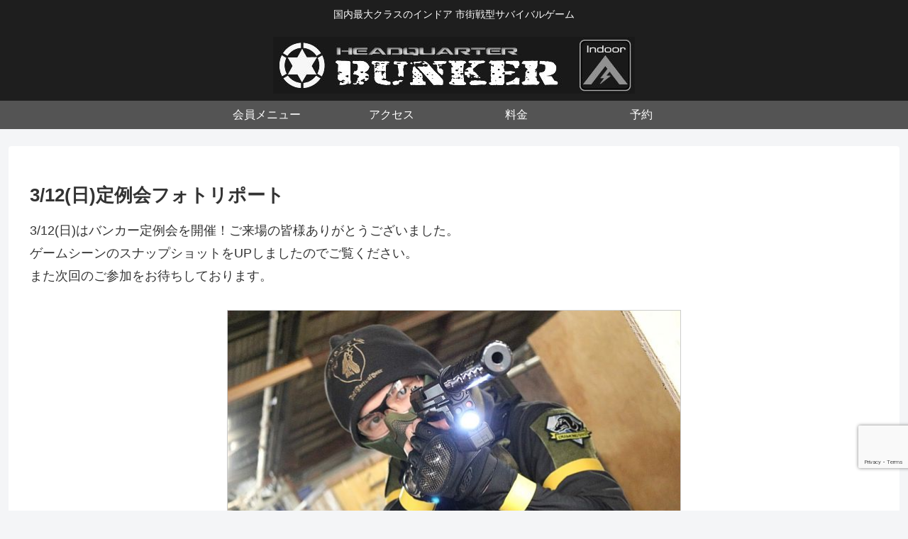

--- FILE ---
content_type: text/html; charset=utf-8
request_url: https://www.google.com/recaptcha/api2/anchor?ar=1&k=6LepoDIqAAAAAEGIIEprl5hQg9pPs31oaCvT1Cfb&co=aHR0cHM6Ly9idW5rZXIuanA6NDQz&hl=en&v=PoyoqOPhxBO7pBk68S4YbpHZ&size=invisible&anchor-ms=20000&execute-ms=30000&cb=if84zuren2rj
body_size: 48527
content:
<!DOCTYPE HTML><html dir="ltr" lang="en"><head><meta http-equiv="Content-Type" content="text/html; charset=UTF-8">
<meta http-equiv="X-UA-Compatible" content="IE=edge">
<title>reCAPTCHA</title>
<style type="text/css">
/* cyrillic-ext */
@font-face {
  font-family: 'Roboto';
  font-style: normal;
  font-weight: 400;
  font-stretch: 100%;
  src: url(//fonts.gstatic.com/s/roboto/v48/KFO7CnqEu92Fr1ME7kSn66aGLdTylUAMa3GUBHMdazTgWw.woff2) format('woff2');
  unicode-range: U+0460-052F, U+1C80-1C8A, U+20B4, U+2DE0-2DFF, U+A640-A69F, U+FE2E-FE2F;
}
/* cyrillic */
@font-face {
  font-family: 'Roboto';
  font-style: normal;
  font-weight: 400;
  font-stretch: 100%;
  src: url(//fonts.gstatic.com/s/roboto/v48/KFO7CnqEu92Fr1ME7kSn66aGLdTylUAMa3iUBHMdazTgWw.woff2) format('woff2');
  unicode-range: U+0301, U+0400-045F, U+0490-0491, U+04B0-04B1, U+2116;
}
/* greek-ext */
@font-face {
  font-family: 'Roboto';
  font-style: normal;
  font-weight: 400;
  font-stretch: 100%;
  src: url(//fonts.gstatic.com/s/roboto/v48/KFO7CnqEu92Fr1ME7kSn66aGLdTylUAMa3CUBHMdazTgWw.woff2) format('woff2');
  unicode-range: U+1F00-1FFF;
}
/* greek */
@font-face {
  font-family: 'Roboto';
  font-style: normal;
  font-weight: 400;
  font-stretch: 100%;
  src: url(//fonts.gstatic.com/s/roboto/v48/KFO7CnqEu92Fr1ME7kSn66aGLdTylUAMa3-UBHMdazTgWw.woff2) format('woff2');
  unicode-range: U+0370-0377, U+037A-037F, U+0384-038A, U+038C, U+038E-03A1, U+03A3-03FF;
}
/* math */
@font-face {
  font-family: 'Roboto';
  font-style: normal;
  font-weight: 400;
  font-stretch: 100%;
  src: url(//fonts.gstatic.com/s/roboto/v48/KFO7CnqEu92Fr1ME7kSn66aGLdTylUAMawCUBHMdazTgWw.woff2) format('woff2');
  unicode-range: U+0302-0303, U+0305, U+0307-0308, U+0310, U+0312, U+0315, U+031A, U+0326-0327, U+032C, U+032F-0330, U+0332-0333, U+0338, U+033A, U+0346, U+034D, U+0391-03A1, U+03A3-03A9, U+03B1-03C9, U+03D1, U+03D5-03D6, U+03F0-03F1, U+03F4-03F5, U+2016-2017, U+2034-2038, U+203C, U+2040, U+2043, U+2047, U+2050, U+2057, U+205F, U+2070-2071, U+2074-208E, U+2090-209C, U+20D0-20DC, U+20E1, U+20E5-20EF, U+2100-2112, U+2114-2115, U+2117-2121, U+2123-214F, U+2190, U+2192, U+2194-21AE, U+21B0-21E5, U+21F1-21F2, U+21F4-2211, U+2213-2214, U+2216-22FF, U+2308-230B, U+2310, U+2319, U+231C-2321, U+2336-237A, U+237C, U+2395, U+239B-23B7, U+23D0, U+23DC-23E1, U+2474-2475, U+25AF, U+25B3, U+25B7, U+25BD, U+25C1, U+25CA, U+25CC, U+25FB, U+266D-266F, U+27C0-27FF, U+2900-2AFF, U+2B0E-2B11, U+2B30-2B4C, U+2BFE, U+3030, U+FF5B, U+FF5D, U+1D400-1D7FF, U+1EE00-1EEFF;
}
/* symbols */
@font-face {
  font-family: 'Roboto';
  font-style: normal;
  font-weight: 400;
  font-stretch: 100%;
  src: url(//fonts.gstatic.com/s/roboto/v48/KFO7CnqEu92Fr1ME7kSn66aGLdTylUAMaxKUBHMdazTgWw.woff2) format('woff2');
  unicode-range: U+0001-000C, U+000E-001F, U+007F-009F, U+20DD-20E0, U+20E2-20E4, U+2150-218F, U+2190, U+2192, U+2194-2199, U+21AF, U+21E6-21F0, U+21F3, U+2218-2219, U+2299, U+22C4-22C6, U+2300-243F, U+2440-244A, U+2460-24FF, U+25A0-27BF, U+2800-28FF, U+2921-2922, U+2981, U+29BF, U+29EB, U+2B00-2BFF, U+4DC0-4DFF, U+FFF9-FFFB, U+10140-1018E, U+10190-1019C, U+101A0, U+101D0-101FD, U+102E0-102FB, U+10E60-10E7E, U+1D2C0-1D2D3, U+1D2E0-1D37F, U+1F000-1F0FF, U+1F100-1F1AD, U+1F1E6-1F1FF, U+1F30D-1F30F, U+1F315, U+1F31C, U+1F31E, U+1F320-1F32C, U+1F336, U+1F378, U+1F37D, U+1F382, U+1F393-1F39F, U+1F3A7-1F3A8, U+1F3AC-1F3AF, U+1F3C2, U+1F3C4-1F3C6, U+1F3CA-1F3CE, U+1F3D4-1F3E0, U+1F3ED, U+1F3F1-1F3F3, U+1F3F5-1F3F7, U+1F408, U+1F415, U+1F41F, U+1F426, U+1F43F, U+1F441-1F442, U+1F444, U+1F446-1F449, U+1F44C-1F44E, U+1F453, U+1F46A, U+1F47D, U+1F4A3, U+1F4B0, U+1F4B3, U+1F4B9, U+1F4BB, U+1F4BF, U+1F4C8-1F4CB, U+1F4D6, U+1F4DA, U+1F4DF, U+1F4E3-1F4E6, U+1F4EA-1F4ED, U+1F4F7, U+1F4F9-1F4FB, U+1F4FD-1F4FE, U+1F503, U+1F507-1F50B, U+1F50D, U+1F512-1F513, U+1F53E-1F54A, U+1F54F-1F5FA, U+1F610, U+1F650-1F67F, U+1F687, U+1F68D, U+1F691, U+1F694, U+1F698, U+1F6AD, U+1F6B2, U+1F6B9-1F6BA, U+1F6BC, U+1F6C6-1F6CF, U+1F6D3-1F6D7, U+1F6E0-1F6EA, U+1F6F0-1F6F3, U+1F6F7-1F6FC, U+1F700-1F7FF, U+1F800-1F80B, U+1F810-1F847, U+1F850-1F859, U+1F860-1F887, U+1F890-1F8AD, U+1F8B0-1F8BB, U+1F8C0-1F8C1, U+1F900-1F90B, U+1F93B, U+1F946, U+1F984, U+1F996, U+1F9E9, U+1FA00-1FA6F, U+1FA70-1FA7C, U+1FA80-1FA89, U+1FA8F-1FAC6, U+1FACE-1FADC, U+1FADF-1FAE9, U+1FAF0-1FAF8, U+1FB00-1FBFF;
}
/* vietnamese */
@font-face {
  font-family: 'Roboto';
  font-style: normal;
  font-weight: 400;
  font-stretch: 100%;
  src: url(//fonts.gstatic.com/s/roboto/v48/KFO7CnqEu92Fr1ME7kSn66aGLdTylUAMa3OUBHMdazTgWw.woff2) format('woff2');
  unicode-range: U+0102-0103, U+0110-0111, U+0128-0129, U+0168-0169, U+01A0-01A1, U+01AF-01B0, U+0300-0301, U+0303-0304, U+0308-0309, U+0323, U+0329, U+1EA0-1EF9, U+20AB;
}
/* latin-ext */
@font-face {
  font-family: 'Roboto';
  font-style: normal;
  font-weight: 400;
  font-stretch: 100%;
  src: url(//fonts.gstatic.com/s/roboto/v48/KFO7CnqEu92Fr1ME7kSn66aGLdTylUAMa3KUBHMdazTgWw.woff2) format('woff2');
  unicode-range: U+0100-02BA, U+02BD-02C5, U+02C7-02CC, U+02CE-02D7, U+02DD-02FF, U+0304, U+0308, U+0329, U+1D00-1DBF, U+1E00-1E9F, U+1EF2-1EFF, U+2020, U+20A0-20AB, U+20AD-20C0, U+2113, U+2C60-2C7F, U+A720-A7FF;
}
/* latin */
@font-face {
  font-family: 'Roboto';
  font-style: normal;
  font-weight: 400;
  font-stretch: 100%;
  src: url(//fonts.gstatic.com/s/roboto/v48/KFO7CnqEu92Fr1ME7kSn66aGLdTylUAMa3yUBHMdazQ.woff2) format('woff2');
  unicode-range: U+0000-00FF, U+0131, U+0152-0153, U+02BB-02BC, U+02C6, U+02DA, U+02DC, U+0304, U+0308, U+0329, U+2000-206F, U+20AC, U+2122, U+2191, U+2193, U+2212, U+2215, U+FEFF, U+FFFD;
}
/* cyrillic-ext */
@font-face {
  font-family: 'Roboto';
  font-style: normal;
  font-weight: 500;
  font-stretch: 100%;
  src: url(//fonts.gstatic.com/s/roboto/v48/KFO7CnqEu92Fr1ME7kSn66aGLdTylUAMa3GUBHMdazTgWw.woff2) format('woff2');
  unicode-range: U+0460-052F, U+1C80-1C8A, U+20B4, U+2DE0-2DFF, U+A640-A69F, U+FE2E-FE2F;
}
/* cyrillic */
@font-face {
  font-family: 'Roboto';
  font-style: normal;
  font-weight: 500;
  font-stretch: 100%;
  src: url(//fonts.gstatic.com/s/roboto/v48/KFO7CnqEu92Fr1ME7kSn66aGLdTylUAMa3iUBHMdazTgWw.woff2) format('woff2');
  unicode-range: U+0301, U+0400-045F, U+0490-0491, U+04B0-04B1, U+2116;
}
/* greek-ext */
@font-face {
  font-family: 'Roboto';
  font-style: normal;
  font-weight: 500;
  font-stretch: 100%;
  src: url(//fonts.gstatic.com/s/roboto/v48/KFO7CnqEu92Fr1ME7kSn66aGLdTylUAMa3CUBHMdazTgWw.woff2) format('woff2');
  unicode-range: U+1F00-1FFF;
}
/* greek */
@font-face {
  font-family: 'Roboto';
  font-style: normal;
  font-weight: 500;
  font-stretch: 100%;
  src: url(//fonts.gstatic.com/s/roboto/v48/KFO7CnqEu92Fr1ME7kSn66aGLdTylUAMa3-UBHMdazTgWw.woff2) format('woff2');
  unicode-range: U+0370-0377, U+037A-037F, U+0384-038A, U+038C, U+038E-03A1, U+03A3-03FF;
}
/* math */
@font-face {
  font-family: 'Roboto';
  font-style: normal;
  font-weight: 500;
  font-stretch: 100%;
  src: url(//fonts.gstatic.com/s/roboto/v48/KFO7CnqEu92Fr1ME7kSn66aGLdTylUAMawCUBHMdazTgWw.woff2) format('woff2');
  unicode-range: U+0302-0303, U+0305, U+0307-0308, U+0310, U+0312, U+0315, U+031A, U+0326-0327, U+032C, U+032F-0330, U+0332-0333, U+0338, U+033A, U+0346, U+034D, U+0391-03A1, U+03A3-03A9, U+03B1-03C9, U+03D1, U+03D5-03D6, U+03F0-03F1, U+03F4-03F5, U+2016-2017, U+2034-2038, U+203C, U+2040, U+2043, U+2047, U+2050, U+2057, U+205F, U+2070-2071, U+2074-208E, U+2090-209C, U+20D0-20DC, U+20E1, U+20E5-20EF, U+2100-2112, U+2114-2115, U+2117-2121, U+2123-214F, U+2190, U+2192, U+2194-21AE, U+21B0-21E5, U+21F1-21F2, U+21F4-2211, U+2213-2214, U+2216-22FF, U+2308-230B, U+2310, U+2319, U+231C-2321, U+2336-237A, U+237C, U+2395, U+239B-23B7, U+23D0, U+23DC-23E1, U+2474-2475, U+25AF, U+25B3, U+25B7, U+25BD, U+25C1, U+25CA, U+25CC, U+25FB, U+266D-266F, U+27C0-27FF, U+2900-2AFF, U+2B0E-2B11, U+2B30-2B4C, U+2BFE, U+3030, U+FF5B, U+FF5D, U+1D400-1D7FF, U+1EE00-1EEFF;
}
/* symbols */
@font-face {
  font-family: 'Roboto';
  font-style: normal;
  font-weight: 500;
  font-stretch: 100%;
  src: url(//fonts.gstatic.com/s/roboto/v48/KFO7CnqEu92Fr1ME7kSn66aGLdTylUAMaxKUBHMdazTgWw.woff2) format('woff2');
  unicode-range: U+0001-000C, U+000E-001F, U+007F-009F, U+20DD-20E0, U+20E2-20E4, U+2150-218F, U+2190, U+2192, U+2194-2199, U+21AF, U+21E6-21F0, U+21F3, U+2218-2219, U+2299, U+22C4-22C6, U+2300-243F, U+2440-244A, U+2460-24FF, U+25A0-27BF, U+2800-28FF, U+2921-2922, U+2981, U+29BF, U+29EB, U+2B00-2BFF, U+4DC0-4DFF, U+FFF9-FFFB, U+10140-1018E, U+10190-1019C, U+101A0, U+101D0-101FD, U+102E0-102FB, U+10E60-10E7E, U+1D2C0-1D2D3, U+1D2E0-1D37F, U+1F000-1F0FF, U+1F100-1F1AD, U+1F1E6-1F1FF, U+1F30D-1F30F, U+1F315, U+1F31C, U+1F31E, U+1F320-1F32C, U+1F336, U+1F378, U+1F37D, U+1F382, U+1F393-1F39F, U+1F3A7-1F3A8, U+1F3AC-1F3AF, U+1F3C2, U+1F3C4-1F3C6, U+1F3CA-1F3CE, U+1F3D4-1F3E0, U+1F3ED, U+1F3F1-1F3F3, U+1F3F5-1F3F7, U+1F408, U+1F415, U+1F41F, U+1F426, U+1F43F, U+1F441-1F442, U+1F444, U+1F446-1F449, U+1F44C-1F44E, U+1F453, U+1F46A, U+1F47D, U+1F4A3, U+1F4B0, U+1F4B3, U+1F4B9, U+1F4BB, U+1F4BF, U+1F4C8-1F4CB, U+1F4D6, U+1F4DA, U+1F4DF, U+1F4E3-1F4E6, U+1F4EA-1F4ED, U+1F4F7, U+1F4F9-1F4FB, U+1F4FD-1F4FE, U+1F503, U+1F507-1F50B, U+1F50D, U+1F512-1F513, U+1F53E-1F54A, U+1F54F-1F5FA, U+1F610, U+1F650-1F67F, U+1F687, U+1F68D, U+1F691, U+1F694, U+1F698, U+1F6AD, U+1F6B2, U+1F6B9-1F6BA, U+1F6BC, U+1F6C6-1F6CF, U+1F6D3-1F6D7, U+1F6E0-1F6EA, U+1F6F0-1F6F3, U+1F6F7-1F6FC, U+1F700-1F7FF, U+1F800-1F80B, U+1F810-1F847, U+1F850-1F859, U+1F860-1F887, U+1F890-1F8AD, U+1F8B0-1F8BB, U+1F8C0-1F8C1, U+1F900-1F90B, U+1F93B, U+1F946, U+1F984, U+1F996, U+1F9E9, U+1FA00-1FA6F, U+1FA70-1FA7C, U+1FA80-1FA89, U+1FA8F-1FAC6, U+1FACE-1FADC, U+1FADF-1FAE9, U+1FAF0-1FAF8, U+1FB00-1FBFF;
}
/* vietnamese */
@font-face {
  font-family: 'Roboto';
  font-style: normal;
  font-weight: 500;
  font-stretch: 100%;
  src: url(//fonts.gstatic.com/s/roboto/v48/KFO7CnqEu92Fr1ME7kSn66aGLdTylUAMa3OUBHMdazTgWw.woff2) format('woff2');
  unicode-range: U+0102-0103, U+0110-0111, U+0128-0129, U+0168-0169, U+01A0-01A1, U+01AF-01B0, U+0300-0301, U+0303-0304, U+0308-0309, U+0323, U+0329, U+1EA0-1EF9, U+20AB;
}
/* latin-ext */
@font-face {
  font-family: 'Roboto';
  font-style: normal;
  font-weight: 500;
  font-stretch: 100%;
  src: url(//fonts.gstatic.com/s/roboto/v48/KFO7CnqEu92Fr1ME7kSn66aGLdTylUAMa3KUBHMdazTgWw.woff2) format('woff2');
  unicode-range: U+0100-02BA, U+02BD-02C5, U+02C7-02CC, U+02CE-02D7, U+02DD-02FF, U+0304, U+0308, U+0329, U+1D00-1DBF, U+1E00-1E9F, U+1EF2-1EFF, U+2020, U+20A0-20AB, U+20AD-20C0, U+2113, U+2C60-2C7F, U+A720-A7FF;
}
/* latin */
@font-face {
  font-family: 'Roboto';
  font-style: normal;
  font-weight: 500;
  font-stretch: 100%;
  src: url(//fonts.gstatic.com/s/roboto/v48/KFO7CnqEu92Fr1ME7kSn66aGLdTylUAMa3yUBHMdazQ.woff2) format('woff2');
  unicode-range: U+0000-00FF, U+0131, U+0152-0153, U+02BB-02BC, U+02C6, U+02DA, U+02DC, U+0304, U+0308, U+0329, U+2000-206F, U+20AC, U+2122, U+2191, U+2193, U+2212, U+2215, U+FEFF, U+FFFD;
}
/* cyrillic-ext */
@font-face {
  font-family: 'Roboto';
  font-style: normal;
  font-weight: 900;
  font-stretch: 100%;
  src: url(//fonts.gstatic.com/s/roboto/v48/KFO7CnqEu92Fr1ME7kSn66aGLdTylUAMa3GUBHMdazTgWw.woff2) format('woff2');
  unicode-range: U+0460-052F, U+1C80-1C8A, U+20B4, U+2DE0-2DFF, U+A640-A69F, U+FE2E-FE2F;
}
/* cyrillic */
@font-face {
  font-family: 'Roboto';
  font-style: normal;
  font-weight: 900;
  font-stretch: 100%;
  src: url(//fonts.gstatic.com/s/roboto/v48/KFO7CnqEu92Fr1ME7kSn66aGLdTylUAMa3iUBHMdazTgWw.woff2) format('woff2');
  unicode-range: U+0301, U+0400-045F, U+0490-0491, U+04B0-04B1, U+2116;
}
/* greek-ext */
@font-face {
  font-family: 'Roboto';
  font-style: normal;
  font-weight: 900;
  font-stretch: 100%;
  src: url(//fonts.gstatic.com/s/roboto/v48/KFO7CnqEu92Fr1ME7kSn66aGLdTylUAMa3CUBHMdazTgWw.woff2) format('woff2');
  unicode-range: U+1F00-1FFF;
}
/* greek */
@font-face {
  font-family: 'Roboto';
  font-style: normal;
  font-weight: 900;
  font-stretch: 100%;
  src: url(//fonts.gstatic.com/s/roboto/v48/KFO7CnqEu92Fr1ME7kSn66aGLdTylUAMa3-UBHMdazTgWw.woff2) format('woff2');
  unicode-range: U+0370-0377, U+037A-037F, U+0384-038A, U+038C, U+038E-03A1, U+03A3-03FF;
}
/* math */
@font-face {
  font-family: 'Roboto';
  font-style: normal;
  font-weight: 900;
  font-stretch: 100%;
  src: url(//fonts.gstatic.com/s/roboto/v48/KFO7CnqEu92Fr1ME7kSn66aGLdTylUAMawCUBHMdazTgWw.woff2) format('woff2');
  unicode-range: U+0302-0303, U+0305, U+0307-0308, U+0310, U+0312, U+0315, U+031A, U+0326-0327, U+032C, U+032F-0330, U+0332-0333, U+0338, U+033A, U+0346, U+034D, U+0391-03A1, U+03A3-03A9, U+03B1-03C9, U+03D1, U+03D5-03D6, U+03F0-03F1, U+03F4-03F5, U+2016-2017, U+2034-2038, U+203C, U+2040, U+2043, U+2047, U+2050, U+2057, U+205F, U+2070-2071, U+2074-208E, U+2090-209C, U+20D0-20DC, U+20E1, U+20E5-20EF, U+2100-2112, U+2114-2115, U+2117-2121, U+2123-214F, U+2190, U+2192, U+2194-21AE, U+21B0-21E5, U+21F1-21F2, U+21F4-2211, U+2213-2214, U+2216-22FF, U+2308-230B, U+2310, U+2319, U+231C-2321, U+2336-237A, U+237C, U+2395, U+239B-23B7, U+23D0, U+23DC-23E1, U+2474-2475, U+25AF, U+25B3, U+25B7, U+25BD, U+25C1, U+25CA, U+25CC, U+25FB, U+266D-266F, U+27C0-27FF, U+2900-2AFF, U+2B0E-2B11, U+2B30-2B4C, U+2BFE, U+3030, U+FF5B, U+FF5D, U+1D400-1D7FF, U+1EE00-1EEFF;
}
/* symbols */
@font-face {
  font-family: 'Roboto';
  font-style: normal;
  font-weight: 900;
  font-stretch: 100%;
  src: url(//fonts.gstatic.com/s/roboto/v48/KFO7CnqEu92Fr1ME7kSn66aGLdTylUAMaxKUBHMdazTgWw.woff2) format('woff2');
  unicode-range: U+0001-000C, U+000E-001F, U+007F-009F, U+20DD-20E0, U+20E2-20E4, U+2150-218F, U+2190, U+2192, U+2194-2199, U+21AF, U+21E6-21F0, U+21F3, U+2218-2219, U+2299, U+22C4-22C6, U+2300-243F, U+2440-244A, U+2460-24FF, U+25A0-27BF, U+2800-28FF, U+2921-2922, U+2981, U+29BF, U+29EB, U+2B00-2BFF, U+4DC0-4DFF, U+FFF9-FFFB, U+10140-1018E, U+10190-1019C, U+101A0, U+101D0-101FD, U+102E0-102FB, U+10E60-10E7E, U+1D2C0-1D2D3, U+1D2E0-1D37F, U+1F000-1F0FF, U+1F100-1F1AD, U+1F1E6-1F1FF, U+1F30D-1F30F, U+1F315, U+1F31C, U+1F31E, U+1F320-1F32C, U+1F336, U+1F378, U+1F37D, U+1F382, U+1F393-1F39F, U+1F3A7-1F3A8, U+1F3AC-1F3AF, U+1F3C2, U+1F3C4-1F3C6, U+1F3CA-1F3CE, U+1F3D4-1F3E0, U+1F3ED, U+1F3F1-1F3F3, U+1F3F5-1F3F7, U+1F408, U+1F415, U+1F41F, U+1F426, U+1F43F, U+1F441-1F442, U+1F444, U+1F446-1F449, U+1F44C-1F44E, U+1F453, U+1F46A, U+1F47D, U+1F4A3, U+1F4B0, U+1F4B3, U+1F4B9, U+1F4BB, U+1F4BF, U+1F4C8-1F4CB, U+1F4D6, U+1F4DA, U+1F4DF, U+1F4E3-1F4E6, U+1F4EA-1F4ED, U+1F4F7, U+1F4F9-1F4FB, U+1F4FD-1F4FE, U+1F503, U+1F507-1F50B, U+1F50D, U+1F512-1F513, U+1F53E-1F54A, U+1F54F-1F5FA, U+1F610, U+1F650-1F67F, U+1F687, U+1F68D, U+1F691, U+1F694, U+1F698, U+1F6AD, U+1F6B2, U+1F6B9-1F6BA, U+1F6BC, U+1F6C6-1F6CF, U+1F6D3-1F6D7, U+1F6E0-1F6EA, U+1F6F0-1F6F3, U+1F6F7-1F6FC, U+1F700-1F7FF, U+1F800-1F80B, U+1F810-1F847, U+1F850-1F859, U+1F860-1F887, U+1F890-1F8AD, U+1F8B0-1F8BB, U+1F8C0-1F8C1, U+1F900-1F90B, U+1F93B, U+1F946, U+1F984, U+1F996, U+1F9E9, U+1FA00-1FA6F, U+1FA70-1FA7C, U+1FA80-1FA89, U+1FA8F-1FAC6, U+1FACE-1FADC, U+1FADF-1FAE9, U+1FAF0-1FAF8, U+1FB00-1FBFF;
}
/* vietnamese */
@font-face {
  font-family: 'Roboto';
  font-style: normal;
  font-weight: 900;
  font-stretch: 100%;
  src: url(//fonts.gstatic.com/s/roboto/v48/KFO7CnqEu92Fr1ME7kSn66aGLdTylUAMa3OUBHMdazTgWw.woff2) format('woff2');
  unicode-range: U+0102-0103, U+0110-0111, U+0128-0129, U+0168-0169, U+01A0-01A1, U+01AF-01B0, U+0300-0301, U+0303-0304, U+0308-0309, U+0323, U+0329, U+1EA0-1EF9, U+20AB;
}
/* latin-ext */
@font-face {
  font-family: 'Roboto';
  font-style: normal;
  font-weight: 900;
  font-stretch: 100%;
  src: url(//fonts.gstatic.com/s/roboto/v48/KFO7CnqEu92Fr1ME7kSn66aGLdTylUAMa3KUBHMdazTgWw.woff2) format('woff2');
  unicode-range: U+0100-02BA, U+02BD-02C5, U+02C7-02CC, U+02CE-02D7, U+02DD-02FF, U+0304, U+0308, U+0329, U+1D00-1DBF, U+1E00-1E9F, U+1EF2-1EFF, U+2020, U+20A0-20AB, U+20AD-20C0, U+2113, U+2C60-2C7F, U+A720-A7FF;
}
/* latin */
@font-face {
  font-family: 'Roboto';
  font-style: normal;
  font-weight: 900;
  font-stretch: 100%;
  src: url(//fonts.gstatic.com/s/roboto/v48/KFO7CnqEu92Fr1ME7kSn66aGLdTylUAMa3yUBHMdazQ.woff2) format('woff2');
  unicode-range: U+0000-00FF, U+0131, U+0152-0153, U+02BB-02BC, U+02C6, U+02DA, U+02DC, U+0304, U+0308, U+0329, U+2000-206F, U+20AC, U+2122, U+2191, U+2193, U+2212, U+2215, U+FEFF, U+FFFD;
}

</style>
<link rel="stylesheet" type="text/css" href="https://www.gstatic.com/recaptcha/releases/PoyoqOPhxBO7pBk68S4YbpHZ/styles__ltr.css">
<script nonce="9i8_B0eL6CSs05csZR6ZvA" type="text/javascript">window['__recaptcha_api'] = 'https://www.google.com/recaptcha/api2/';</script>
<script type="text/javascript" src="https://www.gstatic.com/recaptcha/releases/PoyoqOPhxBO7pBk68S4YbpHZ/recaptcha__en.js" nonce="9i8_B0eL6CSs05csZR6ZvA">
      
    </script></head>
<body><div id="rc-anchor-alert" class="rc-anchor-alert"></div>
<input type="hidden" id="recaptcha-token" value="[base64]">
<script type="text/javascript" nonce="9i8_B0eL6CSs05csZR6ZvA">
      recaptcha.anchor.Main.init("[\x22ainput\x22,[\x22bgdata\x22,\x22\x22,\[base64]/[base64]/[base64]/[base64]/[base64]/[base64]/KGcoTywyNTMsTy5PKSxVRyhPLEMpKTpnKE8sMjUzLEMpLE8pKSxsKSksTykpfSxieT1mdW5jdGlvbihDLE8sdSxsKXtmb3IobD0odT1SKEMpLDApO08+MDtPLS0pbD1sPDw4fFooQyk7ZyhDLHUsbCl9LFVHPWZ1bmN0aW9uKEMsTyl7Qy5pLmxlbmd0aD4xMDQ/[base64]/[base64]/[base64]/[base64]/[base64]/[base64]/[base64]\\u003d\x22,\[base64]\\u003d\x22,\x22w5DDgCoFRkAtwo/DpsOqA8OKM0VADMOUwrzDgsKEw6FCw4zDp8KaOTPDkHxSYyMQQMOQw6ZTwqjDvlTDkcKYF8ORcsO5WFhPwpZZeShCQHFvwqc1w7LDm8KwO8KKwqzDpF/ChsO/EMOOw5thw7Udw4ARWFx+WwXDoDlRVsK0wr9teCzDhMOmVl9Iw49/UcOGGsOAdyMGw5chIsO+w5jChsKSfxHCk8OPKUgjw4EKZz1QVMKwwrLCtm99LMOcw4/CmMKFwqvDmCHClcOrw7zDoMONc8OIwovDrsOJEMKAwqvDocOww54CScOUwrIJw4rCshhYwr4xw68MwoAFVhXCvTBvw68eYsOrdsOPXcKxw7ZqL8KCQMKlw77CjcOZS8Khw6vCqR4LWjnCpkzDlQbCgMKmwqVKwrcRwp8/HcKMwoZSw5ZAA1LChcOHwofCu8OuwrrDlcObwqXDpXrCn8Klw7ZSw7I6w47DvFLCozjCtDgATsOow5Rnw6TDhAjDrWPCpSMlFELDjkrDlEAXw50/YV7CuMOIw4vDrMOxwpt9HMOuDcOAP8OTesK9wpU2w6UjEcObw4w/wp/Dvk0oPsONfMOcB8KlMQ3CsMK8DDXCq8KnworChUTCqk0+Q8Ogwq/CsTwSVAJvwqjCvsO4wp4ow7Umwq3CkDUMw4/Dg8O5woISFFXDiMKwLW9jDXDDhcKPw5Ucw6d3CcKEWWbCnEIGXcK7w7LDoFllMEwKw7bCmiBowpUiwr7Cj3bDlH9PJ8KObEjCnMKlwpUbfi/DtznCsT51wr/Do8KaTsOZw553w4PClMK2F38UB8ODw4/[base64]/wpbChTfCjgRww58JwpwUAkc7w5zCnFLCsEDDgMKtw6xqw5QYQ8Ozw6klwobCr8KzNGTDiMOvQsKvJ8Khw6DDlcOTw5PCjwTDhS0FPxnCkS9LL3nCt8OCw4QswpvDr8K/wo7Djy0AwqgeC17Dvz8rwqPDuzDDh1BjwrTDjGHDhgnCocK9w7wLMsOmK8KVw6fDqMKMfVsUw4LDv8OVAgsYUMOjdR3DpgYUw7/DgVxCb8OzwppMHBHDk2Rnw5zDvMOVwpkkwopUwqDDmsOEwr5EA3HCqBJCwpB0w5DCocOVaMK5w5nDosKoBzJhw5woIMKKHhrDg2ppf1nCj8K7WknDi8Khw7LDrB4HwpfCicO6wpUnw6PCm8ORw7TCmMKgbcKfVHJqcsOxwqovTVrCr8OjwrbCmm/DisOSw6LCjsKPZGBcfyDCumrCosKPDh/[base64]/DnlLDt8KGw6rCpMK7w6gDEsOEw7nCmsKeI8OQwpdpwq7DrsKswqzCpcK3DhkzwpVvclXDuFjCiW3CpCDDmGvDmcO8RiUlw7bCnELCnEE3WF3CucOePsOLwprCncKKFMO8w7XDi8Ofw7ZORBQlYmUacy0IwojDu8OqwrvDr3QAWhMxwq/CmCM2bsOgT2RlSMOhLA0xVHPCvsOcwrYTFVvDs2TDtSPCvcO2ecO8w6VRWMOUw7HDpE/CmRzCpwHDssKIXWMjw4V/wrbCtFrDsxUdw4JTCHMlP8K6AcO1w5rCl8O+c0bDgMKuIMOEwqAbFsKSw5QpwqTDiyMBGMKXVg8dUsK2w5A4w5vCjCLDjEoLC2nCjcKiwqEcw4fCph7Cj8KMwphDw7lMfTbDsSRIwofDs8K0OsOzwr9nw4B/J8OJeTQ6w5HCvADDpcKFw6UqTFogeV/Dpk7CtTUxw63DgQDCuMOFQEDCgcKhUWrCv8KTD0JRw6TDtsOPw7HCv8O6PXYkc8KDwoJyOVNwwpsDJ8KYLsOhwr9WYsOxcwQrC8KkIsKQw4PDo8Obw60KNcKLDBfDk8O9LQHDscKcwr3DszrCh8OQPAtqMsOEwqXCtGlIwpnCpMODWMO/[base64]/[base64]/DkMO2wojChsKVw5bCnsKwakbCtAxUcMKxI3xCYcOoAsK4wofDrsONZVTChWzDmF/Cqx9Fw5ZSw68FfsOtwozDnHApB11gw6A7PiFiwpfCh15Mw4Emw4BHwoBfK8O7Sl0awr7Dr0XCo8OUwpHCqsOcwoZqGzbCtGUxw7PCncOXwrwpwqIuwqXDpyHDqUjCnMOcdcOxwrJDOwUrJMO/O8OPTA4wI2RyScKRJ8ODQsO7w6N0MAZIwr/CocOOa8O2MsK/[base64]/[base64]/w6zCrBFIw4E9wqvCgGMWBMKJC8KCFSLDtz9qSMOAw6RhwrjCgm1xw4N/wpANcsK7w6VhwpDDnMKlwqEJQU3Ci2rCk8OxT2TCg8OnOn3ClsKewqYhcW0/[base64]/[base64]/wp4aw7XDqXFGJMKxwpjCiTrDhk1jw4bDv8OKw5nDu8OFw7Z6YcObREUyfcOtURZraRtVw6fDgAlBwrRlwqtNw4zDhTUNwrnCjypnwpZZw5xdVBjCkMK2wqlUwqZII0Adw51Zw4PDn8KmGztbO3/Dj0TCqsORwrjDiHkfw4UCw4DDlTfDhsOPw7PCmHw3w7Jcw4NFVMKOwrfDlDTDnH0SQFV4wpjCgmXCgSPCpzQqwqfDkxPDrk05wqZ8w6HDvS3Do8KwccKKw4jDm8OUw5BPDT93wqpZPMKzwq/Cq3TCucKNwrIJwrvCgMK/w5bCpyNkwrnDiSYZIsOWLh5dwrPDk8Orw7DDlTUDZMOiIcO3w7VeSsOzYV9swrAIesOqw7FXw7s/w7vCt08iw5XDvcKDw5bDm8OCM0UiI8O3Hi/DnEbDtiJswp7Ck8Knw7XDpBPDrMKZHR7DiMKpwqDCscKwTCHCknnCu1cBwqvDpcKUDMKkecKNw6JlwrTDgcKwwrgQwq/DsMKjw6rDg2HDpFd7EcO3wp8Tf2vClcKQw5DCpcOtwqLCngvDscOcw5nCnw7DpMKuw4/CusKzw6trKgRQG8OzwrwTw41SBcOAPh1sd8KoC2jDssKoL8KUwpLCvHvCqwB0ZERnwoLDqhRca2rClMO7AwfDs8OTw593NXXCvwHDuMOQw60ywrjDgMO/ZzjDpcOfw4ACacK8wovDqcKiBDwESXnDlk1TwrdEf8OlP8OIwq1zwrQlw5LCjsOzI8KLw55Rwo7CosO/wpkRw4TCjTPDhcOOCURXwq7Crn45KcK6RcOywozCt8Opw57Dt2nDoMK+X2M0wpXDlX/Cn0vDgljDtcKZwpkLwpbCucOvwrlbSg5JQMOfVlNZwpzCoVJEMEIlTcOlWMO+worDry0qw4HCrhN7w6zDucODwphTwo/Ct2/CnXfCuMKxV8OTAMO5w48IwpZewoDCjsOfRVB8dzjCrsKJw59Hw4jCnQMxw6ReMcKDwpvDp8KjNsKAwoXDrMKKw6YUw7NUNFZhwpI4FQ7Chw/DksO9FkrComPDhSZrBsOdwq7DmmAxwoPCvMOuPVxtw5nCs8OZX8KwcCTDlTPDiBgTwoZORBHCrMOtw6wxfVTCrzbCpsOyOWDDoMK4LjZjFcKpFjxiwp/[base64]/AcOqVsOgKErDqsKtwpbCnMO5CsO3w5nCoMODDMOOEMO5esOXw6tgFcOGFMK/wrTCisKUwrowwrIbwq8Rw78iw7PDlcKPw7PCisKaSH0tO191YFVRwqAHw6XCq8OIw7vCnh/[base64]/wp3Dvl3CqBvDg8O7wrbCiRzCtMK9bsKMw710wonDgyEuFD0GPMKkFgcHDMO4H8K/aS7Crj/DrsKHMjJcwqgJwq56w6PDvcKVZ2Y0GMKuw7vDimnDoTfDk8OXwpfClEpUZS8twr0nw5bCvlzCnxrCoRFowpHCpFHDl2fChxHDvsOaw44rw5JNDmbDisKmwowAw7ARO8KBw5nDisOSwpzCkS5/wrnCmsKnIcOHw6vDrMObw65aw63CmcKow4VBwoDCncOCw5BDw67CnGoiworClcK+w6Riw7wQw7UaD8OmexPCj3fDrcKrwqUawo3Dr8OESUPCo8OjwrDCk0p+CcKvw7xIwp3CoMKIaMKVMh/[base64]/DpQ7CmMOmwqzDhwxuBw5fw5/[base64]/w6vDhsOVwrwlwqbDpmwEVsKAUsOLAcK8w7jDnW8Ad8KtDMKEZlDCk2bDtkbDmUBmcRTClS4zw4nDtWXCr24xesKTw47Dm8Kaw7zDpj56BMOGPh03w4Bkw7/DsjfClMK9woYFwoTClsK2cMO3RsO7FMKLSMOtw5Evd8OaJHY/YsOEw67CocO6w6bCnMKQw4TCjMOzF1s6D0/CicO3Km5KUREgBgR6w7zDscKNExTDqMOaM3rDh0J0woBDw73Co8OqwqRAJcOtwpU3cCLDi8O/w4dXAgvDoXcuw5HDjMOLwrTCoi3DrSbDmcKJwrBHw7IHb0UAw4zCmFTCnsK3w78Rw7rCucO+G8OuwotrwrN/wrHDsXTDk8OnHVLDt8O9w47DusOnWcKlw4dpwqsOdxYEMwhZBmPDiH0jwoM8w7DDv8Knw4XDpsOiLcOzw68ta8K6f8K/[base64]/DtFgWPcKWw7jCmwN2w6AsK8OVw5tVW8KmAQ9fw4w0XMKoDhgPw5ctw4ZIw7BHQzcCGj7CtsKOeUbClgAPw6nDoMK7w5TDnl7DnGbDnsK5w61gw63DpXJMIMO/w7Y8w7bCrwjDjDTDpcOow4zCpRjCj8OBwrfCu2jDhcOJwrrCkcOOwp/CqkIKcMKEw5gKw5fCkcOue1vCpMOrfF7Cq1zDhQYrw6nDtRLDkynDt8KbEEXCqMKkw55sJsK/MggtHQLDqltpwqUFAiDDgl/DrcKyw54rw5hqw796OcO3wro6AcKFwpN9VgI7wqfDiMKjGcKQTjkWw5JqR8Kmw61aJy0/w6nDvMOnw7AJY1/CiMOgH8KFwrvCmMK+w7vDiQ/[base64]/dMOcw7nDj8OSwptnQjt8YwPDil7CvDXDrcOjw7s/UMKNwq3DnVYzNVrDlGDDjsOFw6bDpCEIwrTCm8ObJsOtGEUow7HDkGMBwrlNTsOcwpzCj3DCp8KLwoJPGMOHwpHCmAfDty7DrcK2EgdRwrY4LGFmQ8KdwrM2QRHCnsOCwqZiw4/DmMKkAhECwpNEwoXDpcKUQQ1FK8KGFFJ4wog0wqnDhX19AcKGw4oKI2N9InMGHkgOw40dPsOadcOaTirChMOwWm7Do3LDu8KNIcOyCHwHSMOyw7ZMZMO7KhrDg8OiYcK0woZuw6BuBHXDu8O6YsKdS0LCn8KBw5I0w68rw4/ChMOPwrd5Q2kzRcKPw4cSNcO5wrk8woNxwohhC8KeckPCgsOmDcKVd8OGGjnDv8OowrfCnsOaWG9Ow4fCrz4tBxrCrXzDihErw4LDlRLCiw4OcXTCkUdGwqjDm8OSw7/[base64]/[base64]/w77Dog7DnMOJU8OMw4ogYDR+w6g0wrZhTsK9w5w5EFgpw7fCtGYOQcO4RBPCp0R0wqsKLijDgMOzTsOIw6HCuG46w7/CkMK4fyTDuFR3w58SA8KQR8KFUAVtHcOqw7nDs8OeHAl/fzwUwqXCmTHCnmzDvMOqaxp2I8K0QsOtwrJ4ccOxw4/CnHfDnS3CqG3CnHhhw4ZhN3Avw4fCkMOrNz7Dg8K3w4DCh0JLwpAew6XDjCTCo8KuJ8OGw7LDvMK+w5zCj1fDtMOFwp1DMn7DkMKHwp3DuBR7w4xIYz/DvCJwRMO2w5bDqH9fw6UwCULDoMK/[base64]/wp4Kw45pwqrCtw7CkMKyw6h4w4tlw7YwwphzJ8KMPU7DpMOewrHDvsOaEMOZw7jCpU1dccO6VVPDvmNEacKEYsOFw7leGlwLwpFnwqbDjsK5HV3DmMOBLsOgH8KcwoXCgC13QcKYwrRuM3jCqiDCui/Dk8KDw4FyLHjCnsKOwoTDsztXSsOCw7HDrcKbQ2XDqsOOwqgiK2x6w4UJw6/DhMOYAsOIw5PDgsKYw5MDw5dWwrUTw4HDgMKpU8OBSVTCjcOxaUQ/K0nCvyJyXC3CrcKqZsOIwr8Hw51Wwo97w6/Co8OOwoJGwrXDu8KGw6hJwrLDu8KFw5p+H8OtM8K6WsOSFHt+CBDCjcK8IcKSwpTCvcKbw63Ds2oWwpbDqH4BMwLCvGfCgmzCnMO3Bw/ClMKzPxc5w5vDjsK2wr9NSsKPwrgAw48Dw6cUFiI9V8Kvw65fwrvChFzDrcKHAw/ChCjDksKYw4EVY1BPaz3CpsOvK8KXZ8OhWcOhwoc4woXDl8KzN8OIwrFYC8O6IXDCjBsYwqbDt8Oxw4wMwpzCg8KiwqAdVcKbesKcPcK/dsKqJRjDkCRlw4dewqjDqA9jwpHCkcO6wqXCsjstVcOew7cTTVkFw7xJw4ELCsKpacKww5fDkB0JfMODOEbCrkcewrYpHFXDv8K8wpAywo/[base64]/[base64]/CisKZw5DDuGV8L8KMw6vCkxVywpleJHwtwoIkCSzDpkUywrAiEE1hwqHCtlwVwpwUCcK9Wz7DujnCvcOXw7jChsOeTMOuwqYYwpnClcKtwptANcOswpLCjsK7G8KQQ0DDm8KXLh/Dn2lcNMKBwrPDh8OEDcKla8KEwrbCoU/DoDzDhDHCiyTCn8OyHDpXw4tGwqvDiMOtP23DikfCl2EAw5rCt8KNDMKawrUiw5FFwpzChcO+X8OVCGHCvsOHw6DCgh/DunXCs8O9wo5MIsKbFnYHScOpBcKcIcOoAEgYQcK9woYNT3DCsMKPHsOsw7MLwqIxanV7w7JkwpXDkcOjfsKKwp80wq/DvcKpwpfDqkckU8KXwqfDo1fDqsOHw58Iw5t5wpfCj8O/w6LCiypOwrdhw4oIw7LDvxTDg08ZXntKTsKPwpMiacObw5/DtEvDlMOCw4xpY8ObWW/DpcKnKjgubFovwqlYwphbS2DCvMOpdm/DscKZInoCwo5zJ8Olw4jCrHfCpHvClyHDrcK7wovCgcOrUsK5Sm3CrG9Mw7wVSMKnw6Muw4w0CMOEIhfDvcKXe8KEw77DqsKmeE8AEMOlwqTDmWtPwojClmHCosOyPcOXFwPDmR3CqgnChsOZBULDgDUzwrRdAGlaPcO6wrtlH8O7w6DCgm/Ch13DnMKqwq/DvBYuwojDjzRRD8OzworCsC3CrytQw57CsVJ3woHDhcKDecKSScKow4HClkFAam7DgFBcwpxHcgbCgzoIwrbChMKAXXhiwoxAw6lwwodMw6Q7DsO7csOwwoBywos3R0/DvnM/IsOtwrHCox9TwoQQwrvDi8K6KcO6F8OqKGkkwr1jwqHCrcOseMKZBk1bKMONOhHDsVXDq0/[base64]/[base64]/w6vClDTCocKrwrsnwp0NwqPDn2xwZ2zDsQjDpEhzClY7TcOzwohRYsOsw6jCncKfHsOawo/Cq8OwTTcPHDHDrsKpw6EKfh/DvlltPSwcRMKOAj/CqMKdw7QaYg9EbCzDgcKjC8KND8KOwp7Ds8OPDlHChHXDnQFxw4jDicOcZkfClAA9Sj7DtRMpw5YEEMOeBCTDggzDvMKIcT40HVzCsTkTw7Y5VFwywrVFwq8iMk/Di8ODwp/CrzI8MsKBFcKRaMOJCFscDMK8b8KNwrA7w4vCrDxKajDDjCMgecKlCUZScCMdGUwlCwvCuEfDk3nDrgUbwp4gw7N5a8KVCmwfAcKdw4/DksO0w7/CsXR2w48HbMKeecOIVnDDmWUEw4wNJU7DmlvClsOaw77Dm0xRSWHDhRhBI8Obw6tRbDJADj59VDoUFW/CvCnCjsO3TG7DiFfDh0fCpjrDmEzDiH7Crm3Dm8OlCsKaEkPDtMOCZkgNHUVbez3Cgk4xUlNwasKMw5HDhMOPYsOtQ8OON8KqKB0hRFw/w6HCosOoNWJlw5XDvF/[base64]/CthXCoi8mw5LDjxbCqMKyXCtfZQPCsMKydcOxwqE6csKXw7DCjCzCscKHAsOYEh3DgRUiwrvCuDrCtCgIMsKWwq/DgHTCs8OiKcOZVlw6AsOuwr0qWTTCnxXDsm9vKcKdGMOCwqnDsADDqMOBRWDDnSvCjForeMKBwp/CrwbCmxDChH/DuXTDuEzCnxtqJhvCj8K4A8OswrPCrsOgVH4GwpvDksOjwohtVRg/GcKkwr1UB8ORw7Rmw7DCg8KrPUAFwqfCliMGw6rDu2dLwqsjw4JBS13ChsOLw57CgcOXTCPChnTCpcKNF8OZwqxFa03DoVDCukgvdcOZw5FpbMKlEQbClFDDoUR/w5ZMdjbDicKuwqoEwqrDuFzCkEVbMyVSOsOtVwgjw7BNGcOzw6VCwpN9eBQvw4IhwoDDpcO6KsKfw4TCvS7Drmd/XQ/Di8O+Dilpw4bCtX3CosKPwocCUyLCm8OpMnDCmcODNEwhS8KXecOSw5RodA/DscKjw47CpjPDscOXPcKOdsKSI8KjUiN+O8K3wpnCrHcXwplNHE3DsxLCrj7CjcOcNCA/w6jDisOEwr7CgMOnw6U5wrAXw5gAw7ozwoEZwpjDs8Kuw4Bkwr95fjbCncKOw65DwogZw7NZe8OMH8Klw6zCmMKfwrAwaHjDvcOowoLCjFHDrsKtw4TCosOIwp8sc8OPFcKqccOaccKtwq5vT8OTdx57w5rDgg5tw4ddwqDCjxLDisKXRsOVBwrDtcKPw4PDjTRbwrg/Kx4mw6kSd8KWB8Oqw6VAIAZAwqNHBAHCoX5hbsOXDRMwbcKPw7HCnwJtTMKgS8KhZsK6LX3Dh1DDmsOEwq7CrMKYwozDt8OZZ8KZwpgubsK/[base64]/DocKnwovDv352ZVLCs8Ozw7taUCttL8KnSSMpw54swoQ/AQ7DhsOxLcOFwoBRw7RDwqUZwo5Nw5YDw7nCpUrCklV9FcKRB0Qwe8OzdsO5KTTCnDgUL2MGPAopLMKrwpJtw6IPwp/Dh8KgF8KlO8O5w73CjcOCNmTCnsKdw7nDpAUhwqZKw4vCu8KYEMKJC8OGE1dmwrdAScOiQW0Rw6/DkkPDmAU6wpJhbybDssKfZmB9GUDDm8O2wpF4bMKuw53Dm8OMw7zDjUAdem/[base64]/Dh29uLRDCljRwdMOvLcO4w7HDhsKQwpPCjCTCv3bDsnNvw57Csm3Cr8OjwovChgbDu8KZwppWw6Auwr0Aw6oUbRTCqEnDt35gw5TDgX4BHMOCwoJjwqNBIsOYwr/[base64]/w699N34+fj3DtcOtwpB2FDRtQ1V8w77Cim/CtHrDpmnDvTrDm8K3WGsqw4vDpTBdw7HCjcOeVjXDhsO5ccKxwoI2acKxw6pNMR7DsVXDiHzDlxpCwrNxwqQYXsKqw4QSwpFCH0pzw4PCkx3Dg3Yww6RCWjnCnMKRcw8iwrMwCsOXQsO9wprDrcK4UXhIwpg0wqIgK8Onw4IwHsK5w6N/YcKOw5dpesOJwqoJLsKAK8OhJsKJFcO7d8ONIwXDq8K8w4dhwr/DpxzCs2PCnsKCw5EWYGdxLFnDgcOrwoPDlyDCpcKUZcKSOQ4EYsKqwrNBEsObwo4aTMOZwrBtd8OjHsOaw4hSI8K1Q8OAwqfCiTRcw4UcTUXDmEzCmcKhwonDiXQrCSrCu8OCwpgmwo/CvsOOw63DqFvCkkg7BnR/[base64]/[base64]/[base64]/[base64]/DXzDoi/CmDgwRMKSwpdaX2A3cw/[base64]/MztqbMOESMKnem8JXVnCisOsZMKOw5w/EcKYwq1Pwotywp0ybcKtwrrDp8O/wrQ7YcKoesOJMjHDk8Kzw5DDr8Oewo7Dv1d5N8OgwozCkGwfw7TDjcO3HcOIw4bCksOiclBswovClD0Iw7vClcKae2dJSsO8SGLDlcO1wr/DqSx4GcKVFnXDmcK4bAciH8OrZ3URw53CpGQEw59jMy3DksK0wrDDpMOYw6bDocODfcOfw5XDssKwEMOOw5nDi8KswqfDiXIGIsOgwqzCosOOwoMADzwLQMKBw57CkDxbw6Rzw5zDtUhdwpnDlz/Cq8Kbw4rCjMOZwoTCocOedcKJDMO0bcO8wqAOwpFywrwpw5bCrcKAwpQMd8KGHnDClxrDjxDDjsKdw4TCglHDocOyfhNgJz/DuT7CkcO6K8KJHGbCq8KCWHoVZcO4TXTCksKnLsO7w6NvW0IswqbDt8KvwqzCp1gzwoXDqMKMGMKxPsO9VTnDp2VqXT3DszHCrhnDvxQUwqxINcOmw7dhIsOqRcK3H8OxwpJwAznDkcKWw6BmOMO4wrh5w47CpDR/woTDuB1dImVRC1/CqsKHw6cgwpfDoMO7wqF0w5/DlBcdw51VEcK7Q8OtMMKxwoPCk8KEOjfCs1sxwrofwqIKwro0w4dRH8Oaw47ChBQvE8KpKW3DssKpCGDCrxtfeE/DgCrDm0XCrcK7woJsw7V7MRXDrRYWwr7Ci8K9w6FrRsOuYgvDmjbDj8Okw4cNc8ONw7kqUsOpwo7ClsK2w7jDssKRwqNRw4YKfsOLwp8hwqbCliRsTsONw7LCtz5jwqvCrcOIBU1iw4V/w67ChcKuw4xPf8KtwrJDwqfDr8OSKcKVOMO3wpQ9HgTCg8OUwo9iBTvCn2zCowksw5vCsGYhwpXCgcOHJsKAEhcCwoLCpcKDDEnDrcKOHmHDgWXCszXCrA0YXsO3NcOPSsKfw6daw6w3wprDocKRw6vClTTCiMK/wqgmworDtnnDug8SEzt/PzLCscOewqAaGsKiwo1LwpdUwpkdXsOkw5zCgMOIf29YI8OLw4lQw5PCigNNMMOzGnLCn8OhL8K3ccOAw4wVw45Ob8OIPMKgG8Ouw4HDjsOzw7jCgcOsBxrCjcOzwp0+w6/[base64]/Cr03DoRDDvSkrwqTCiMK/B3g6wpI8w4nDrcODwpQfL8KcScODw6Y6wpw8esKaw6LCnMOWwoNZPMOXEBbCphPDi8KZH3TCuDxZL8OVwp5Gw7bCmsKPNgPChD4dFsKjBMKdBysSw78zHsO8JcOkcsOZwodRwoZ1SsO1w68eOCZcwpR5aMKAwoRsw5pNwr3CoHxHXsO5wqUmwpEIw5/[base64]/DmDPCsMOVSArCkx/DpmIIPcOswq/[base64]/OsKCw68SMUsZw7MgwrnDlsKGw6wbEQ3CpAbDkMKkw7Jzwrh+wofCtC56LsOfRURHw6vDj2TDo8OSw4tiwrTCvMOgAG5GIMOgwpjDpMKrG8O+w7Fpw6ADw5wHGcOFw7DCnMOzw7fCncOywoUoCcOjH1/CmwxAw649w6hgGMKYDAwrBATCnsK8ZScEOE9ww7MDwq/CgBPChmtswoIaPcONZsKzwpoLZ8OMCGk1wq7CtMKLTsORwo/DpVNaMsKuw4LCqcOzeALDosOreMOww4LDnMK6CMO8SMOAwqbDkHUdw65Dwq3CsG1NeMKnZRA2w6zChCXCiMOJW8OpHsOpw6/ChsKIb8KxwoTCn8Oywod8aRMqwoPCjcK+w4tLZcOeKcK3wowGfMKewpdvw4nCv8OFfMOVw4jDjsK8KUbDmCXDmcK2wrvCu8KNRA1dK8OXQ8O+wpklwopiKk0gOSpZwprCsnjCosKMfhbCmHXCnVYzSyfDvS8HWsKDbMOGO1LCuUnDtcKHwqRhwo0GBR/Co8KFw4sHXF/[base64]/OcO9Hmssw7fCncOyS8O9w6XCmEfCgl4oQyUmfkjDjcKswojCt2ERbMO9PcOtw6/DrcO0KsO2w6wGM8OEwrl/[base64]/DuREadhxvKTvCrMOMDzQGwohnDMOSw4hbTsOwLsKbw7XDhyHDvcOqw7bCqhlVwo/DpgbCssOlasKzw77CmRR4w7Y5HcOewpRNDVLDuGpGbsOow4vDt8OKwozCmQJtw7kQKy3Drz7CtW/DvcOTYgYow6HDtsO+w4fDhMOEwpfCg8OBXxfDpsKjwofDsykHwpjDlnTDjcO3JsKCwqDCiMOyJirDv1vCr8OmAMKsw77CvE9Qw4fCkMKhw4h0B8KBP0DCt8K7dG1Iw47CkgB/RsOLwpRHbsKtw5hZwpcIw6glwrA+KcKcw6XCgMOPwq/DncKlN13DhU7DqGLDhD9OwqjCvAkkXsKEw4B9UsKKGz0JUjtqKMOMwobCgMKWw53CssKiesO3Dn8daMKAel8AwonDjMO8wpzClMO1w5wdw7VNBsOywrnDtinCkmIQw5N/w6t2wqvCm2sAP0pIwqZ5wrbCs8KGRXUlasOWw4c8FkxZwrNjw7UDDEsaw5nCvgHCrRFNecOTUgTCkcOGOktfakTDp8OMwojCkwRVfcOFw7zCtxN7J27DpybDpXB8wpFHaMKxw7nChcKZKRwKw6rCgwHClztUwrM8w5DCnnwPRjsswr/DmsKYHMKeSB/Cp0vClMKMw4LDtEhpYsKSUmjDoirCtsOTwqZMYBPDr8KGSTg+XBHDlcKfw59Mw7LDlMK+w4jClcOaw7vChwHCsG8IK1Fgw6HCo8OEKz3Dt8OkwpZlwq/DhcOFw5LCrcOiw6/DoMOfwqXCucKXL8OTcMOpwpjCqlFBw5rCswEhfsOvKAIdE8O5wp1/wpVKwpXCosOIPWdrwrAoNcOYwrNawqTCgmjCgl7CsVIWwrzCrHpaw5ZWC2nCsm7DusOhHMOzQj4kSMKQa8KtMEXDslXChcKQZDLDmcKawqDDpwlUQcOIR8OGw4INXcO5w5/CpE4xw63CvsOuAzPDrzjCucKLwo/[base64]/DlsObwpN0TiLDv8Ogw7DDoFPDsQTCk19hP8OtU8OXwo7Cu8KVwrvDtjHDk8K5bsKMNW/Dg8KywppRT0LDn0DDqcKORSZ2w4Jbw6B2w5RSw4DCvcO1f8OQw6zDu8O4cBMzwrk7w78BM8OtB3d+woNXwr/DpsKQfgFTfsOmwpvCksOtwpLCrQEhX8OkCMKkXgZia2XCnnNCw5fDr8OXwpvCgMKDw6rDucKbwrg5wrbDgRIgwokmExRrGsK7wo/DvADCmRrChTdnw6LCrsOPE1vCrBJGaXnChlfCtWQQwp9yw6LDrsKKw6XDkXTDgsKmw5jCpcOxw7FgHMOQIMOAMRN+LHwuS8KRw4l/w5pSwqACw74fw5J4w6wHw5jDvMO/DwJmwp5cYynDnMOCMsORw67Cl8OjYsO8ESHCnzTCqsKqGhzClsKKw6TCv8Kye8KCbMKsBcKwdzbDicKaYjU9woBJE8Otwrcywr7DrcOWMjxgwrwgT8KlfcOgLATDjVbDjsKECcO6cMOIesKAcH9swq4Owqshw4RxZ8OLw5HCnR/[base64]/CnT/DnmzCqU1Pw6PDtnYSQFYBG8OBS8K3w4bDosKlJsOCwpsQe8KvwrfDkcKJw5bDv8KtwpfCtyfCrxrCq1BEPk/DvQPCmhbCucO4LsKve2EhKy/DhMOYLEPDjcOgw6TCjMOaAz9rwojDixTDtcKbw4F6w5YaVcKLNsKUMcK2GQ/DvlzCoMOWMV19w4dpwrlSwrXCvEwlTng0O8OXwrFHQgHDmsKGHsKaM8KRw5xjw47DsCHCrlzClznDtMKbPsKgLSp9BWlJJsKsOMO4QsKgE1dCw63CsCDCusOPfsKsw4rCo8KpwrE/aMKAwrzDoCDCiMKtw77CqFRZw49Hw6nCnMKmw5bCtnrDjjkEwobCpsKMw7JcwpzDqysgw6PCsExLZcOndsOkwpQzw7dGwo3CgcKPGlxXw4tfw6/CumvDkEzDmFTDnWcew7Z9bsK/YmDDmAMDWmUWYcKkwobCvxhPwpzDk8Obw4jCl3kdIwYRwrnDh1bCgnohAhxsQcKdwp87d8Okw6/DowUQBsOUwp7ChcKZR8OXKsOYwoBCScOsCBcoUcOrw7XCgcKTwqxBw583Yy7CoTrDg8KLw6/CqcOdIx5dXWMFD2nDq1TDiBvDghJGwqDCvmbCtArCrsKbwpkywqIaLUMcP8Oow5/[base64]/CtEp7L8KlwoI4w4BFwojChsOxwonCisKUC8OaQxHDqMO0wpzCpUJswq4HV8Otw5JVX8OdEwzDrAXCvBNaUMKRKSHDl8K8wqrCsGrDvCXCpMKNWm5Dw4rCgSzCnwDCpT5yccKvSMOoLBrDuMKfwp/Dn8K3IgTCuTppHMOlH8KWwpJgw6zDgMOvLsKDwrfCmyHCuFzCpzQADcK7dwl1w6XChy0VScO4wqDDlmXDvzJPwo9kwo5gK3XCjBPCunXDhRfDjHHDgTnDt8OVwowJwrVBw5jClDx5wqNdwqDDrn/CuMKEw5/DmcOvRcOXwqNmVy9bwpzCqsOyw4Ufw4PCtMK0PyTDpw/DqxbCq8O4Z8OYw75lw6t/woJYw6s+w68Pw5LDqMKqQMOawpLDjcK6U8KWF8KlMcK6EMO4w4nCukQVw7sDwoYjwo/CknXDjVrDnyDCmWjCnCLCrjAuUWkjwrjDuijDsMKtKzA8IinDrMKmBgnCtTjDhjrDq8KWw5DDuMKyc37Cjjp5wrQ4w6kUwrdWwo1ST8KtDEBqLnnCv8K4w4tEw4QwI8KUwrVvw5TDh1nCu8OwVsKvw7zCr8KfM8K/wrDCl8KPVcO0Y8OVw57DjsO+w4A6w6M8w5jDoGsCw4/CmhrDq8Oywrp0w6zDm8OXcXXDv8O2Gx3Cmm3Ch8KVSyvClsOCw4XDuwQ4wq4sw5JbMsKtI1RTPgYww7Vbwp/[base64]/wptEwrDDp2PCkcKRJizDoTvCqsOww718PT3Dlk5Cwr0sw5YyNUrDjcOpw6g/CXbCm8O+RSnDhUozwr7CgDrClWXDjC4MwrPDkgTDpBFdD31Ow4HCtA/[base64]/DlcO1acKJw4LDl30aLjcIW8O0W1d7DsOmP8OmDHR1wp/DssOzYsKUelcwwofCg1IOwoU5NcK8wpjCvUouw7ssDcKJw6PCq8Oow5DCgsK1AMKFDit0PHTDocOfw5RJw4xtYQAPwr/[base64]/Dn1bCgGE0wrrCiMK+wq7ClcKbw5pVFWokeULCtQ4NfcK5RV7DnsKcRjVWOMOdwoUfUi8EL8Kvw7PDoUnCocOtbsOTK8OXI8KPwoFVPD9pdzhrXDhFwp/DsH18BAN4w4Jiw4U4w4PDvzlAdCYTGnnCusOcw4p2CGUHGMOyw6PDgjTDm8KjKGTCvmBTSBQMwpLCsA1rwrgfQWHCnsOVwqXCsCjCpA/Doz8jw5/ChcKRw6QfwqlGTkvCocO4wq3DkcOhZ8O/AMOVwqBEw6k2bybDrMKDwp/CpjUQc1TCl8O+e8KGw5F5woTCuXdpE8KFPMKWbmPCj00kPGLDu3XDg8OSwoFZRMKxWcKvw6NLBcKlMcOFwrzCkUPCrsKuw5oNUsK2eHMBecOjw53CscOJw6zCsWVJw4xBwpvCpHYgK29aw6PCvn/ChUlKNyImOUpmw5bDskV1FwMJRcKYw65/w6rCrcO7UsK/wrRkJcK/NsKsclVewrDDrwHDmsKPwpjCjlHDil/Dth5KfiMPWgBiacKzwpBQwr1gMjYrw7LCjgVhw5bDmkB5w59cKVTCkBMow77CiMK5w7obOlHCr0jDgcKrBMKvwp3DomEwP8K8wp/DgcKrL0kmwpvCtMKUY8OGwoLCkwrClFA2fMK2wqPDjsONU8KZwrl7w7cKF1nCg8KGGxZPCh/CpVrDvcKVw7rCrcO4w7jCncOdbcKBwqfCqEfDsFXDuzEFwrLCv8KLesKXN8KAJWcLwoQ3wop1Kw/DoEsrw43CghnDhGVywojCngTDjUACw4LDg3oaw4ISw7DDuUzCizsow4HCtWVqMEl9YADDrT4gDcO3akDCgcOKHsOVwoBQE8KywqzCrMOfw6/CvlHCrysGGhpJMHsBwrvCvAUZCwfClWgHwp3CrMKnw4BSP8OZwoTDnEwnKsKYPh3Dj33CuX5uwoDCpMKhGyxrw7/[base64]/wrXCuRfDjVzCisOlwqBHaQ3CtXQ6wql/w6lkw7dpBsO0AS56w6bCosKlw4PCtXPCpyLCoknChHjCtzhzQcOEIQhPY8Ksw73DiwsVw6vCpRTDgcOQLcO/AUDDk8K6w4DCvzrDhTI8w5LCmSlVTm9jwp1KVsOZR8Khw47CsnjCnkzCm8K2T8KbDTJARi0yw6DDv8Kxw7TCoU9iVQnDszoLCsOhWhVsWTvClUDCjQI2wrF6wqgtYcK/wppgw5ZGwpFAdcOLfUosPiHCg1PDvS0QBDl9RkHDrcOvw7FowpPDo8OIwoh4w63Cm8OKOSNYw7/Cn07Cti9bU8O0IcKPwrDCuMOTwrXCqMKtDnDDlsKsPH/CuWcBfWhPw7RzwqwWwrTCncK0wpjDosKXwo8GUDTDtEQJw7bCq8K9a2dNw4lEwqIHw7jCk8Kqw5bDmMOYWBlCwpkgwqNKRw3CpMKgw7EYwoNmwrFBcBLDscK/[base64]/Cn8KMGcK4wqZtZDsFw4bCk8O6HAnCvTRKwpVCw5VUGsKkV0AGXMKyCEHDiT96wqsVwqDDpsOvVsOBOcO0w7pBw7vCqMKgXMKmT8KLfMKmNhl5wrfCicK5BgnClVDDpMKheVAQeCwDIgHChcO2O8OFw50KKcK5w4JlKVfClBjCgH/CrG/CtcOfchbDs8OFAsKjw4QkR8KNKxDCuMKMFyA9B8KlOixMw6tJQsKSUSjDjsOSwoTCtRlDdMK6cTMVwo07w7HCosOYK8K6fMOow6FWwrzDq8KZw6jDgURBMsKowqRKw6DDh1Exw6bDhj/CtMKewp87wpLDgijDvydnw5d4UcKLw5rDnlfDqsKIwp/Dm8O/w5kqJcOBwqE/OMKndsKHTsKXw7jCr3F9wrR6O1ozJjshSxXDtcKHAz7CsMOcNcOhw5zCgTzDmsOoQB0/[base64]/DnHbDisO1w4XDmBpDGCbChQfDhMKow6BEw7XClSxNwqLDnxYvw6DDhRc7K8K/GMO4CsKww49Tw6/DpcKMb0LDo07CjiPCkUDDqHTDlGDCvQbCs8KuFsKfBcKZOsK6AQXCnSB2w63DgUQ7ZVsHNl/[base64]/w5nDpcKbQHfDjsOsfcK6PMKvOcO2V8KkG8OAwpXDiRVywr1HVMOvG8Kuw7hzw7NQWcO9XMO/XsOdNsKcw4spPi/ClGvDqsOvwo3CssOqb8KJw5vDsMOJw5BSMsKnAsK6w7Q8wpRNw5VVwoJGw5DDqsO/woTCjkNWFsOsB8Khw5sRwofDucOiwo8CZD0Cw6rDrnwuBV/DnDg0VMK2w7snworCiQh+woDDrDDCisO3wpTDosOQw6XCvsKtwrlMacKNGgzCsMOhCsKxQ8KiwrJZw4/Dg0ANwqbDllV/[base64]/Cl8KVworCsVjDucKSwpsOwoMRwoRzVMOlw4t4wpHCtRxeKB/[base64]/Cl8Ofw5rDtFsnbcOtw4Mjw6YywotXZQYSPREDw6PDhRgTLcOVwq5Ewo5lwrbCp8Kkw67CpGxswqMKwpo7MU11wrxtwpkWwpHDuxYNwqTCsMOPw5NFWMOVd8O9woocwrvCjR/[base64]/w7Y/X8OhwqjCsMOCH8KAXDrDgng4cWFYRxfDmBHCr8KNPk0jwoDCiUpLwpPCssKAw5vDocObOmLCnnvDo1/DuUBgGsO/[base64]/DvSPClsOtesKew5nCusOVQcK+dkTCjcKWwpt7w6g2W8O6wprDhjTCncKmSCFgwokDwp3CrQfCtATCpCoNwp9qPR3CjcK9wrnCrsK2ZcO8wqTCknzDmHhVSADCrD83b2JQwpvCmMOAOsK1wqsxw7PDnmrDtMOEHV3ChsKSwo/ChnYfw5ZDwqvCmW3DgMKSwpEGwqxwCw7DkhrCpMKYw7Ycw6fCmMKewrjDkcKEDB0rwpjDnUBZKnLCgcKKEsO+N8KkwrlKY8KLJMKUwqkZNkpPKAF8wpvCsn/CoV8RA8OjbmDDisKGeE3CisKhK8OAw7J9DmPCvRB+XCTDgUpywqgtwoHDhzFRw7oGC8OsSVAJQsOCw6Q2w69aSEkTI8OPw7doXcKzTcOSfcOQVX7CvsOZw40nw6vDkMOmw7zDosOBbiTDv8KVBcO4CMKvDX/[base64]/[base64]/[base64]/Dh1VNwrzCqsKCN0PDh0p/wpHClBXCt3NRKE/CjDN3GQMtKMKKw63DuzTDlMKUQWsGwqQ5w4DCuFEwIcKQZSDCvgxGw6/CsGRHccOywoPDgiZzIGzCrsKHVi0rIgTCv2x1wp1Uw44eZkYXw7hjecOEaMKgI3UXDl91w7XDvMKoelHDpyJZRivCrVtxY8K9F8K3wpBuG3RRw5JHw6/CmSXCtMKfwoZ5SEnDrsKaA2zCi1p4w4B+CHpKBjh5wozDqMOZw5/CpsKkw6fCjXnCuUdGNcOxwoBNacOBKU3CkX9xw4fCmMK8woHDu8O0w6/CkzfChSzCrMKZwogpwqbCuMOMUnxvT8KPw5rDhlDDvz3CsjjCkMK2IgpTMnsseh18w7YHw6NVwofCn8Orw5dUw5zDkh/DlXnDqi49BcKuMEBRAcK9EcKywojDs8KpckpEw5jDqcKMwol0w6nDrcK8ambDvsObNAnDm2w8wqcNQsKme1Acw6shwpIcwrfDsjPDmFZbw4rDmsKfw6ZjScOAwrDDuMKWwrfDnVjDvRkODgzCh8OM\x22],null,[\x22conf\x22,null,\x226LepoDIqAAAAAEGIIEprl5hQg9pPs31oaCvT1Cfb\x22,0,null,null,null,1,[21,125,63,73,95,87,41,43,42,83,102,105,109,121],[1017145,565],0,null,null,null,null,0,null,0,null,700,1,null,0,\[base64]/76lBhn6iwkZoQoZnOKMAhmv8xEZ\x22,0,0,null,null,1,null,0,0,null,null,null,0],\x22https://bunker.jp:443\x22,null,[3,1,1],null,null,null,1,3600,[\x22https://www.google.com/intl/en/policies/privacy/\x22,\x22https://www.google.com/intl/en/policies/terms/\x22],\x22jAn09wwOZ1sMpsk8REWeXEr3OJHWKcQWG1lM8Vkiuok\\u003d\x22,1,0,null,1,1769026501241,0,0,[184],null,[73],\x22RC-nYlHnMsMyRwN1Q\x22,null,null,null,null,null,\x220dAFcWeA7daUbyFV9Rwv4JReDVYelxJJqv2z1tHOzwTkpM89fa99HkRAbJxeKQANposXiySr_hPuKXjWFKSsBjvv37brqaWn_PPQ\x22,1769109301463]");
    </script></body></html>